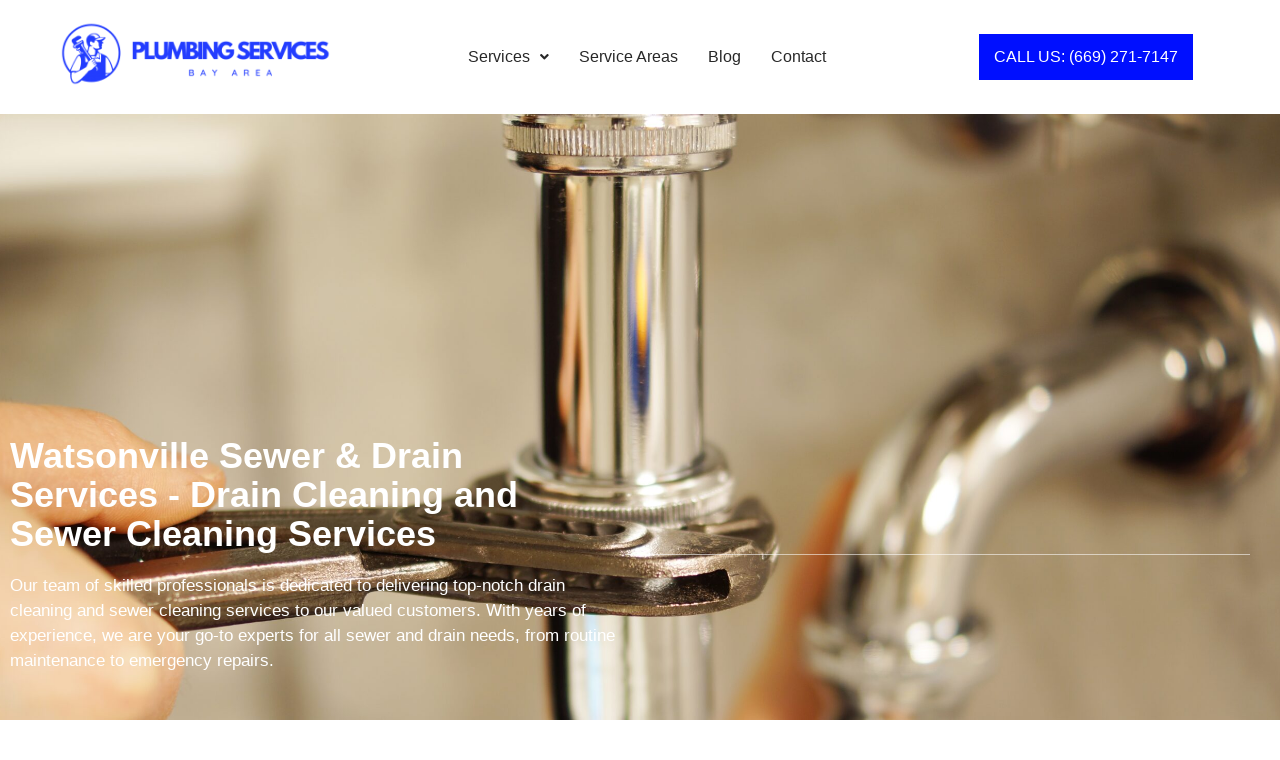

--- FILE ---
content_type: text/css; charset=UTF-8
request_url: https://plumbingservicesbayarea.com/wp-content/uploads/elementor/css/post-11.css?ver=1769708949
body_size: 1034
content:
.elementor-kit-11{--e-global-color-primary:#16272F;--e-global-color-secondary:#F7F7F7;--e-global-color-text:#7A7A7A;--e-global-color-accent:#FF750A;--e-global-color-a9a344a:#FFFFFF;--e-global-color-0756bc8:#FFFFFF00;--e-global-color-2c7bcc6:#F26F0A;--e-global-color-c5a081c:#FFFFFF8F;--e-global-color-b809815:#F0F0F0;--e-global-color-7bb1e84:#213B47;--e-global-color-b375d3d:#FFFFFF30;--e-global-color-29374fe:#16272F14;--e-global-color-e01da73:#FF750A0D;--e-global-color-9352a47:#16272F8F;--e-global-typography-primary-font-family:"Barlow";--e-global-typography-primary-font-weight:600;--e-global-typography-secondary-font-family:"Barlow";--e-global-typography-secondary-font-weight:400;--e-global-typography-text-font-family:"Barlow";--e-global-typography-text-font-size:1.063rem;--e-global-typography-text-font-weight:500;--e-global-typography-accent-font-family:"Barlow";--e-global-typography-accent-font-size:1.2rem;--e-global-typography-accent-font-weight:500;--e-global-typography-22653d2-font-family:"Barlow";--e-global-typography-22653d2-font-size:4rem;--e-global-typography-22653d2-font-weight:600;--e-global-typography-22653d2-line-height:1.1em;--e-global-typography-6d854c8-font-family:"Barlow";--e-global-typography-6d854c8-font-size:3rem;--e-global-typography-6d854c8-font-weight:600;--e-global-typography-6d854c8-line-height:1.1em;--e-global-typography-d364387-font-family:"Barlow";--e-global-typography-d364387-font-size:2.3rem;--e-global-typography-d364387-font-weight:600;--e-global-typography-d364387-line-height:1.2em;--e-global-typography-2c07322-font-family:"Barlow";--e-global-typography-2c07322-font-size:1.7rem;--e-global-typography-2c07322-font-weight:600;--e-global-typography-2c07322-line-height:1.2em;--e-global-typography-c019f2e-font-family:"Barlow";--e-global-typography-c019f2e-font-size:1.4rem;--e-global-typography-c019f2e-font-weight:600;--e-global-typography-c019f2e-line-height:1.3em;--e-global-typography-b319571-font-family:"Barlow";--e-global-typography-b319571-font-size:1.2rem;--e-global-typography-b319571-font-weight:600;--e-global-typography-b319571-line-height:1.3em;--e-global-typography-e126e6a-font-family:"Barlow";--e-global-typography-e126e6a-font-size:1.063rem;--e-global-typography-e126e6a-font-weight:500;--e-global-typography-7317517-font-family:"Barlow";--e-global-typography-7317517-font-size:1rem;--e-global-typography-7317517-font-weight:500;--e-global-typography-7a4596a-font-family:"Barlow";--e-global-typography-7a4596a-font-size:0.9rem;--e-global-typography-7a4596a-font-weight:600;--e-global-typography-7a4596a-text-transform:uppercase;--e-global-typography-7a4596a-letter-spacing:2.2px;--e-global-typography-5af986b-font-family:"Barlow";--e-global-typography-5af986b-font-size:1rem;--e-global-typography-5af986b-font-weight:400;--e-global-typography-b52d035-font-family:"Barlow";--e-global-typography-b52d035-font-size:0.8rem;--e-global-typography-b52d035-font-weight:600;--e-global-typography-b52d035-text-transform:uppercase;--e-global-typography-b52d035-letter-spacing:2.2px;--e-global-typography-d7f7d3d-font-family:"Barlow";--e-global-typography-d7f7d3d-font-size:1.6rem;--e-global-typography-d7f7d3d-font-weight:600;--e-global-typography-d7f7d3d-line-height:1.6em;color:var( --e-global-color-text );font-family:var( --e-global-typography-text-font-family ), Sans-serif;font-size:var( --e-global-typography-text-font-size );font-weight:var( --e-global-typography-text-font-weight );}.elementor-kit-11 button,.elementor-kit-11 input[type="button"],.elementor-kit-11 input[type="submit"],.elementor-kit-11 .elementor-button{background-color:var( --e-global-color-accent );font-family:var( --e-global-typography-e126e6a-font-family ), Sans-serif;font-size:var( --e-global-typography-e126e6a-font-size );font-weight:var( --e-global-typography-e126e6a-font-weight );color:var( --e-global-color-a9a344a );border-radius:0px 0px 0px 0px;padding:15px 36px 15px 36px;}.elementor-kit-11 button:hover,.elementor-kit-11 button:focus,.elementor-kit-11 input[type="button"]:hover,.elementor-kit-11 input[type="button"]:focus,.elementor-kit-11 input[type="submit"]:hover,.elementor-kit-11 input[type="submit"]:focus,.elementor-kit-11 .elementor-button:hover,.elementor-kit-11 .elementor-button:focus{background-color:var( --e-global-color-2c7bcc6 );color:var( --e-global-color-a9a344a );}.elementor-kit-11 e-page-transition{background-color:#FFBC7D;}.elementor-kit-11 p{margin-block-end:1.2em;}.elementor-kit-11 a{color:#2E2E2E;}.elementor-kit-11 h1{color:var( --e-global-color-primary );font-family:var( --e-global-typography-22653d2-font-family ), Sans-serif;font-size:var( --e-global-typography-22653d2-font-size );font-weight:var( --e-global-typography-22653d2-font-weight );line-height:var( --e-global-typography-22653d2-line-height );}.elementor-kit-11 h2{color:var( --e-global-color-primary );font-family:var( --e-global-typography-6d854c8-font-family ), Sans-serif;font-size:var( --e-global-typography-6d854c8-font-size );font-weight:var( --e-global-typography-6d854c8-font-weight );line-height:var( --e-global-typography-6d854c8-line-height );}.elementor-kit-11 h3{color:var( --e-global-color-primary );font-family:var( --e-global-typography-d364387-font-family ), Sans-serif;font-size:var( --e-global-typography-d364387-font-size );font-weight:var( --e-global-typography-d364387-font-weight );line-height:var( --e-global-typography-d364387-line-height );}.elementor-kit-11 h4{color:var( --e-global-color-primary );font-family:var( --e-global-typography-2c07322-font-family ), Sans-serif;font-size:var( --e-global-typography-2c07322-font-size );font-weight:var( --e-global-typography-2c07322-font-weight );line-height:var( --e-global-typography-2c07322-line-height );}.elementor-kit-11 h5{color:var( --e-global-color-primary );font-family:var( --e-global-typography-c019f2e-font-family ), Sans-serif;font-size:var( --e-global-typography-c019f2e-font-size );font-weight:var( --e-global-typography-c019f2e-font-weight );line-height:var( --e-global-typography-c019f2e-line-height );}.elementor-kit-11 h6{color:var( --e-global-color-primary );font-family:var( --e-global-typography-b319571-font-family ), Sans-serif;font-size:var( --e-global-typography-b319571-font-size );font-weight:var( --e-global-typography-b319571-font-weight );line-height:var( --e-global-typography-b319571-line-height );}.elementor-kit-11 label{color:var( --e-global-color-a9a344a );font-family:var( --e-global-typography-b52d035-font-family ), Sans-serif;font-size:var( --e-global-typography-b52d035-font-size );font-weight:var( --e-global-typography-b52d035-font-weight );text-transform:var( --e-global-typography-b52d035-text-transform );line-height:var( --e-global-typography-b52d035-line-height );letter-spacing:var( --e-global-typography-b52d035-letter-spacing );}.elementor-kit-11 input:not([type="button"]):not([type="submit"]),.elementor-kit-11 textarea,.elementor-kit-11 .elementor-field-textual{font-family:var( --e-global-typography-5af986b-font-family ), Sans-serif;font-size:var( --e-global-typography-5af986b-font-size );font-weight:var( --e-global-typography-5af986b-font-weight );color:var( --e-global-color-c5a081c );background-color:var( --e-global-color-9352a47 );border-style:solid;border-width:1px 1px 1px 1px;border-color:var( --e-global-color-7bb1e84 );border-radius:0px 0px 0px 0px;}.elementor-section.elementor-section-boxed > .elementor-container{max-width:1140px;}.e-con{--container-max-width:1140px;}.elementor-widget:not(:last-child){margin-block-end:20px;}.elementor-element{--widgets-spacing:20px 20px;--widgets-spacing-row:20px;--widgets-spacing-column:20px;}{}h1.entry-title{display:var(--page-title-display);}.site-header .site-branding{flex-direction:column;align-items:stretch;}.site-header{padding-inline-end:0px;padding-inline-start:0px;}.site-footer .site-branding{flex-direction:column;align-items:stretch;}@media(max-width:1024px){.elementor-kit-11{--e-global-typography-text-font-size:1rem;--e-global-typography-accent-font-size:1.1rem;--e-global-typography-22653d2-font-size:3rem;--e-global-typography-6d854c8-font-size:2.5rem;--e-global-typography-6d854c8-line-height:1.2em;--e-global-typography-d364387-font-size:2.2rem;--e-global-typography-2c07322-font-size:1.6rem;--e-global-typography-c019f2e-font-size:1.3rem;--e-global-typography-b319571-font-size:1.2rem;--e-global-typography-e126e6a-font-size:1.063rem;--e-global-typography-7317517-font-size:1rem;--e-global-typography-7a4596a-font-size:0.9rem;--e-global-typography-5af986b-font-size:1rem;--e-global-typography-b52d035-font-size:0.75rem;--e-global-typography-d7f7d3d-font-size:1.3rem;font-size:var( --e-global-typography-text-font-size );}.elementor-kit-11 h1{font-size:var( --e-global-typography-22653d2-font-size );line-height:var( --e-global-typography-22653d2-line-height );}.elementor-kit-11 h2{font-size:var( --e-global-typography-6d854c8-font-size );line-height:var( --e-global-typography-6d854c8-line-height );}.elementor-kit-11 h3{font-size:var( --e-global-typography-d364387-font-size );line-height:var( --e-global-typography-d364387-line-height );}.elementor-kit-11 h4{font-size:var( --e-global-typography-2c07322-font-size );line-height:var( --e-global-typography-2c07322-line-height );}.elementor-kit-11 h5{font-size:var( --e-global-typography-c019f2e-font-size );line-height:var( --e-global-typography-c019f2e-line-height );}.elementor-kit-11 h6{font-size:var( --e-global-typography-b319571-font-size );line-height:var( --e-global-typography-b319571-line-height );}.elementor-kit-11 button,.elementor-kit-11 input[type="button"],.elementor-kit-11 input[type="submit"],.elementor-kit-11 .elementor-button{font-size:var( --e-global-typography-e126e6a-font-size );}.elementor-kit-11 label{font-size:var( --e-global-typography-b52d035-font-size );line-height:var( --e-global-typography-b52d035-line-height );letter-spacing:var( --e-global-typography-b52d035-letter-spacing );}.elementor-kit-11 input:not([type="button"]):not([type="submit"]),.elementor-kit-11 textarea,.elementor-kit-11 .elementor-field-textual{font-size:var( --e-global-typography-5af986b-font-size );}.elementor-section.elementor-section-boxed > .elementor-container{max-width:1024px;}.e-con{--container-max-width:1024px;}}@media(max-width:767px){.elementor-kit-11{--e-global-typography-text-font-size:1rem;--e-global-typography-accent-font-size:1.063rem;--e-global-typography-22653d2-font-size:2.3rem;--e-global-typography-6d854c8-font-size:2rem;--e-global-typography-d364387-font-size:1.7rem;--e-global-typography-2c07322-font-size:1.5rem;--e-global-typography-c019f2e-font-size:1.3rem;--e-global-typography-b319571-font-size:1.2rem;--e-global-typography-e126e6a-font-size:1rem;--e-global-typography-7317517-font-size:1rem;--e-global-typography-7a4596a-font-size:0.85rem;--e-global-typography-5af986b-font-size:1rem;--e-global-typography-b52d035-font-size:0.75rem;--e-global-typography-d7f7d3d-font-size:1.2rem;font-size:var( --e-global-typography-text-font-size );}.elementor-kit-11 h1{font-size:var( --e-global-typography-22653d2-font-size );line-height:var( --e-global-typography-22653d2-line-height );}.elementor-kit-11 h2{font-size:var( --e-global-typography-6d854c8-font-size );line-height:var( --e-global-typography-6d854c8-line-height );}.elementor-kit-11 h3{font-size:var( --e-global-typography-d364387-font-size );line-height:var( --e-global-typography-d364387-line-height );}.elementor-kit-11 h4{font-size:var( --e-global-typography-2c07322-font-size );line-height:var( --e-global-typography-2c07322-line-height );}.elementor-kit-11 h5{font-size:var( --e-global-typography-c019f2e-font-size );line-height:var( --e-global-typography-c019f2e-line-height );}.elementor-kit-11 h6{font-size:var( --e-global-typography-b319571-font-size );line-height:var( --e-global-typography-b319571-line-height );}.elementor-kit-11 button,.elementor-kit-11 input[type="button"],.elementor-kit-11 input[type="submit"],.elementor-kit-11 .elementor-button{font-size:var( --e-global-typography-e126e6a-font-size );}.elementor-kit-11 label{font-size:var( --e-global-typography-b52d035-font-size );line-height:var( --e-global-typography-b52d035-line-height );letter-spacing:var( --e-global-typography-b52d035-letter-spacing );}.elementor-kit-11 input:not([type="button"]):not([type="submit"]),.elementor-kit-11 textarea,.elementor-kit-11 .elementor-field-textual{font-size:var( --e-global-typography-5af986b-font-size );}.elementor-section.elementor-section-boxed > .elementor-container{max-width:767px;}.e-con{--container-max-width:767px;}}

--- FILE ---
content_type: text/css; charset=UTF-8
request_url: https://plumbingservicesbayarea.com/wp-content/uploads/elementor/css/post-2150.css?ver=1769777047
body_size: 1002
content:
.elementor-2150 .elementor-element.elementor-element-640e7628:not(.elementor-motion-effects-element-type-background), .elementor-2150 .elementor-element.elementor-element-640e7628 > .elementor-motion-effects-container > .elementor-motion-effects-layer{background-image:url("https://plumbingservicesbayarea.com/wp-content/uploads/2024/02/plumbing-repair-service-scaled.jpg");background-position:top center;background-repeat:no-repeat;background-size:cover;}.elementor-2150 .elementor-element.elementor-element-640e7628 > .elementor-background-overlay{background-color:var( --e-global-color-primary );opacity:0.24;transition:background 0.3s, border-radius 0.3s, opacity 0.3s;}.elementor-2150 .elementor-element.elementor-element-640e7628 > .elementor-container{max-width:1250px;min-height:780px;}.elementor-2150 .elementor-element.elementor-element-640e7628{transition:background 0.3s, border 0.3s, border-radius 0.3s, box-shadow 0.3s;padding:50px 0px 50px 0px;}.elementor-2150 .elementor-element.elementor-element-1e1da415.elementor-column > .elementor-widget-wrap{justify-content:center;}.elementor-2150 .elementor-element.elementor-element-49b875a6 .elementor-heading-title{font-family:"Montserrat", Sans-serif;font-size:36px;color:#FFFFFF;}.elementor-2150 .elementor-element.elementor-element-32ad0113{font-family:"Montserrat", Sans-serif;font-weight:normal;color:#FFFFFF;}.elementor-2150 .elementor-element.elementor-element-5e993b32:not(.elementor-motion-effects-element-type-background) > .elementor-widget-wrap, .elementor-2150 .elementor-element.elementor-element-5e993b32 > .elementor-widget-wrap > .elementor-motion-effects-container > .elementor-motion-effects-layer{background-color:#FFFFFF8F;}.elementor-2150 .elementor-element.elementor-element-5e993b32 > .elementor-element-populated, .elementor-2150 .elementor-element.elementor-element-5e993b32 > .elementor-element-populated > .elementor-background-overlay, .elementor-2150 .elementor-element.elementor-element-5e993b32 > .elementor-background-slideshow{border-radius:10px 10px 10px 10px;}.elementor-2150 .elementor-element.elementor-element-5e993b32 > .elementor-element-populated{transition:background 0.3s, border 0.3s, border-radius 0.3s, box-shadow 0.3s;margin:10px 20px 10px 20px;--e-column-margin-right:20px;--e-column-margin-left:20px;padding:50px 25px 50px 25px;}.elementor-2150 .elementor-element.elementor-element-5e993b32 > .elementor-element-populated > .elementor-background-overlay{transition:background 0.3s, border-radius 0.3s, opacity 0.3s;}.elementor-2150 .elementor-element.elementor-element-298ff004:not(.elementor-motion-effects-element-type-background), .elementor-2150 .elementor-element.elementor-element-298ff004 > .elementor-motion-effects-container > .elementor-motion-effects-layer{background-color:#FFFFFF;}.elementor-2150 .elementor-element.elementor-element-298ff004 > .elementor-container{max-width:1250px;}.elementor-2150 .elementor-element.elementor-element-298ff004{transition:background 0.3s, border 0.3s, border-radius 0.3s, box-shadow 0.3s;padding:50px 0px 50px 0px;}.elementor-2150 .elementor-element.elementor-element-298ff004 > .elementor-background-overlay{transition:background 0.3s, border-radius 0.3s, opacity 0.3s;}.elementor-2150 .elementor-element.elementor-element-6d4dcd12 .elementor-heading-title{font-family:"Montserrat", Sans-serif;font-size:36px;color:#1B2C8F;}.elementor-2150 .elementor-element.elementor-element-1f26a91f{font-family:"Montserrat", Sans-serif;font-weight:normal;color:#000000;}.elementor-2150 .elementor-element.elementor-element-9c2a7d3:not(.elementor-motion-effects-element-type-background), .elementor-2150 .elementor-element.elementor-element-9c2a7d3 > .elementor-motion-effects-container > .elementor-motion-effects-layer{background-color:#FFFFFF;}.elementor-2150 .elementor-element.elementor-element-9c2a7d3 > .elementor-container{max-width:1250px;}.elementor-2150 .elementor-element.elementor-element-9c2a7d3{transition:background 0.3s, border 0.3s, border-radius 0.3s, box-shadow 0.3s;padding:50px 0px 50px 0px;}.elementor-2150 .elementor-element.elementor-element-9c2a7d3 > .elementor-background-overlay{transition:background 0.3s, border-radius 0.3s, opacity 0.3s;}.elementor-2150 .elementor-element.elementor-element-117a6aa4 .elementor-heading-title{font-family:"Montserrat", Sans-serif;font-size:36px;color:#1B2C8F;}.elementor-2150 .elementor-element.elementor-element-2af02c54{font-family:"Montserrat", Sans-serif;font-weight:normal;color:#000000;}.elementor-2150 .elementor-element.elementor-element-4c1358b4:not(.elementor-motion-effects-element-type-background), .elementor-2150 .elementor-element.elementor-element-4c1358b4 > .elementor-motion-effects-container > .elementor-motion-effects-layer{background-color:#7EC8E3;}.elementor-2150 .elementor-element.elementor-element-4c1358b4 > .elementor-container{max-width:1250px;}.elementor-2150 .elementor-element.elementor-element-4c1358b4{transition:background 0.3s, border 0.3s, border-radius 0.3s, box-shadow 0.3s;padding:50px 0px 50px 0px;}.elementor-2150 .elementor-element.elementor-element-4c1358b4 > .elementor-background-overlay{transition:background 0.3s, border-radius 0.3s, opacity 0.3s;}.elementor-2150 .elementor-element.elementor-element-5753612f .elementor-heading-title{font-family:"Montserrat", Sans-serif;font-size:36px;color:#000000;}.elementor-2150 .elementor-element.elementor-element-348c79a7{font-family:"Montserrat", Sans-serif;font-weight:normal;color:#000000;}.elementor-2150 .elementor-element.elementor-element-402ed5ec:not(.elementor-motion-effects-element-type-background) > .elementor-widget-wrap, .elementor-2150 .elementor-element.elementor-element-402ed5ec > .elementor-widget-wrap > .elementor-motion-effects-container > .elementor-motion-effects-layer{background-color:#F0F0F0;}.elementor-2150 .elementor-element.elementor-element-402ed5ec > .elementor-element-populated, .elementor-2150 .elementor-element.elementor-element-402ed5ec > .elementor-element-populated > .elementor-background-overlay, .elementor-2150 .elementor-element.elementor-element-402ed5ec > .elementor-background-slideshow{border-radius:10px 10px 10px 10px;}.elementor-2150 .elementor-element.elementor-element-402ed5ec > .elementor-element-populated{transition:background 0.3s, border 0.3s, border-radius 0.3s, box-shadow 0.3s;margin:15px 15px 15px 15px;--e-column-margin-right:15px;--e-column-margin-left:15px;padding:20px 20px 20px 20px;}.elementor-2150 .elementor-element.elementor-element-402ed5ec > .elementor-element-populated > .elementor-background-overlay{transition:background 0.3s, border-radius 0.3s, opacity 0.3s;}.elementor-2150 .elementor-element.elementor-element-6f876ea .elementor-icon-box-wrapper{gap:15px;}.elementor-2150 .elementor-element.elementor-element-6f876ea.elementor-view-stacked .elementor-icon{background-color:#000000;}.elementor-2150 .elementor-element.elementor-element-6f876ea.elementor-view-framed .elementor-icon, .elementor-2150 .elementor-element.elementor-element-6f876ea.elementor-view-default .elementor-icon{fill:#000000;color:#000000;border-color:#000000;}.elementor-2150 .elementor-element.elementor-element-6f876ea .elementor-icon-box-title, .elementor-2150 .elementor-element.elementor-element-6f876ea .elementor-icon-box-title a{font-family:"Montserrat", Sans-serif;font-size:24px;}.elementor-2150 .elementor-element.elementor-element-6f876ea .elementor-icon-box-title{color:#000000;}.elementor-2150 .elementor-element.elementor-element-6f876ea .elementor-icon-box-description{color:#000000;}.elementor-2150 .elementor-element.elementor-element-27ffbba3:not(.elementor-motion-effects-element-type-background) > .elementor-widget-wrap, .elementor-2150 .elementor-element.elementor-element-27ffbba3 > .elementor-widget-wrap > .elementor-motion-effects-container > .elementor-motion-effects-layer{background-color:#F0F0F0;}.elementor-2150 .elementor-element.elementor-element-27ffbba3 > .elementor-element-populated, .elementor-2150 .elementor-element.elementor-element-27ffbba3 > .elementor-element-populated > .elementor-background-overlay, .elementor-2150 .elementor-element.elementor-element-27ffbba3 > .elementor-background-slideshow{border-radius:10px 10px 10px 10px;}.elementor-2150 .elementor-element.elementor-element-27ffbba3 > .elementor-element-populated{transition:background 0.3s, border 0.3s, border-radius 0.3s, box-shadow 0.3s;margin:15px 15px 15px 15px;--e-column-margin-right:15px;--e-column-margin-left:15px;padding:20px 20px 20px 20px;}.elementor-2150 .elementor-element.elementor-element-27ffbba3 > .elementor-element-populated > .elementor-background-overlay{transition:background 0.3s, border-radius 0.3s, opacity 0.3s;}.elementor-2150 .elementor-element.elementor-element-3b43b9b8 .elementor-icon-box-wrapper{gap:15px;}.elementor-2150 .elementor-element.elementor-element-3b43b9b8.elementor-view-stacked .elementor-icon{background-color:#000000;}.elementor-2150 .elementor-element.elementor-element-3b43b9b8.elementor-view-framed .elementor-icon, .elementor-2150 .elementor-element.elementor-element-3b43b9b8.elementor-view-default .elementor-icon{fill:#000000;color:#000000;border-color:#000000;}.elementor-2150 .elementor-element.elementor-element-3b43b9b8 .elementor-icon-box-title, .elementor-2150 .elementor-element.elementor-element-3b43b9b8 .elementor-icon-box-title a{font-family:"Montserrat", Sans-serif;font-size:24px;}.elementor-2150 .elementor-element.elementor-element-3b43b9b8 .elementor-icon-box-title{color:#000000;}.elementor-2150 .elementor-element.elementor-element-3b43b9b8 .elementor-icon-box-description{color:#000000;}.elementor-2150 .elementor-element.elementor-element-2ff3cf1c:not(.elementor-motion-effects-element-type-background) > .elementor-widget-wrap, .elementor-2150 .elementor-element.elementor-element-2ff3cf1c > .elementor-widget-wrap > .elementor-motion-effects-container > .elementor-motion-effects-layer{background-color:#F0F0F0;}.elementor-2150 .elementor-element.elementor-element-2ff3cf1c > .elementor-element-populated, .elementor-2150 .elementor-element.elementor-element-2ff3cf1c > .elementor-element-populated > .elementor-background-overlay, .elementor-2150 .elementor-element.elementor-element-2ff3cf1c > .elementor-background-slideshow{border-radius:10px 10px 10px 10px;}.elementor-2150 .elementor-element.elementor-element-2ff3cf1c > .elementor-element-populated{transition:background 0.3s, border 0.3s, border-radius 0.3s, box-shadow 0.3s;margin:15px 15px 15px 15px;--e-column-margin-right:15px;--e-column-margin-left:15px;padding:20px 20px 20px 20px;}.elementor-2150 .elementor-element.elementor-element-2ff3cf1c > .elementor-element-populated > .elementor-background-overlay{transition:background 0.3s, border-radius 0.3s, opacity 0.3s;}.elementor-2150 .elementor-element.elementor-element-77430142 .elementor-icon-box-wrapper{gap:15px;}.elementor-2150 .elementor-element.elementor-element-77430142.elementor-view-stacked .elementor-icon{background-color:#000000;}.elementor-2150 .elementor-element.elementor-element-77430142.elementor-view-framed .elementor-icon, .elementor-2150 .elementor-element.elementor-element-77430142.elementor-view-default .elementor-icon{fill:#000000;color:#000000;border-color:#000000;}.elementor-2150 .elementor-element.elementor-element-77430142 .elementor-icon-box-title, .elementor-2150 .elementor-element.elementor-element-77430142 .elementor-icon-box-title a{font-family:"Montserrat", Sans-serif;font-size:24px;}.elementor-2150 .elementor-element.elementor-element-77430142 .elementor-icon-box-title{color:#000000;}.elementor-2150 .elementor-element.elementor-element-77430142 .elementor-icon-box-description{color:#000000;}.elementor-2150 .elementor-element.elementor-element-75071393:not(.elementor-motion-effects-element-type-background) > .elementor-widget-wrap, .elementor-2150 .elementor-element.elementor-element-75071393 > .elementor-widget-wrap > .elementor-motion-effects-container > .elementor-motion-effects-layer{background-color:#F0F0F0;}.elementor-2150 .elementor-element.elementor-element-75071393 > .elementor-element-populated, .elementor-2150 .elementor-element.elementor-element-75071393 > .elementor-element-populated > .elementor-background-overlay, .elementor-2150 .elementor-element.elementor-element-75071393 > .elementor-background-slideshow{border-radius:10px 10px 10px 10px;}.elementor-2150 .elementor-element.elementor-element-75071393 > .elementor-element-populated{transition:background 0.3s, border 0.3s, border-radius 0.3s, box-shadow 0.3s;margin:15px 15px 15px 15px;--e-column-margin-right:15px;--e-column-margin-left:15px;padding:20px 20px 20px 20px;}.elementor-2150 .elementor-element.elementor-element-75071393 > .elementor-element-populated > .elementor-background-overlay{transition:background 0.3s, border-radius 0.3s, opacity 0.3s;}.elementor-2150 .elementor-element.elementor-element-76b8e7b0 .elementor-icon-box-wrapper{gap:15px;}.elementor-2150 .elementor-element.elementor-element-76b8e7b0.elementor-view-stacked .elementor-icon{background-color:#000000;}.elementor-2150 .elementor-element.elementor-element-76b8e7b0.elementor-view-framed .elementor-icon, .elementor-2150 .elementor-element.elementor-element-76b8e7b0.elementor-view-default .elementor-icon{fill:#000000;color:#000000;border-color:#000000;}.elementor-2150 .elementor-element.elementor-element-76b8e7b0 .elementor-icon-box-title, .elementor-2150 .elementor-element.elementor-element-76b8e7b0 .elementor-icon-box-title a{font-family:"Montserrat", Sans-serif;font-size:24px;}.elementor-2150 .elementor-element.elementor-element-76b8e7b0 .elementor-icon-box-title{color:#000000;}.elementor-2150 .elementor-element.elementor-element-76b8e7b0 .elementor-icon-box-description{color:#000000;}.elementor-2150 .elementor-element.elementor-element-44004081:not(.elementor-motion-effects-element-type-background) > .elementor-widget-wrap, .elementor-2150 .elementor-element.elementor-element-44004081 > .elementor-widget-wrap > .elementor-motion-effects-container > .elementor-motion-effects-layer{background-color:#F0F0F0;}.elementor-2150 .elementor-element.elementor-element-44004081 > .elementor-element-populated, .elementor-2150 .elementor-element.elementor-element-44004081 > .elementor-element-populated > .elementor-background-overlay, .elementor-2150 .elementor-element.elementor-element-44004081 > .elementor-background-slideshow{border-radius:10px 10px 10px 10px;}.elementor-2150 .elementor-element.elementor-element-44004081 > .elementor-element-populated{transition:background 0.3s, border 0.3s, border-radius 0.3s, box-shadow 0.3s;margin:15px 15px 15px 15px;--e-column-margin-right:15px;--e-column-margin-left:15px;padding:20px 20px 20px 20px;}.elementor-2150 .elementor-element.elementor-element-44004081 > .elementor-element-populated > .elementor-background-overlay{transition:background 0.3s, border-radius 0.3s, opacity 0.3s;}.elementor-2150 .elementor-element.elementor-element-58713dad .elementor-icon-box-wrapper{gap:15px;}.elementor-2150 .elementor-element.elementor-element-58713dad.elementor-view-stacked .elementor-icon{background-color:#000000;}.elementor-2150 .elementor-element.elementor-element-58713dad.elementor-view-framed .elementor-icon, .elementor-2150 .elementor-element.elementor-element-58713dad.elementor-view-default .elementor-icon{fill:#000000;color:#000000;border-color:#000000;}.elementor-2150 .elementor-element.elementor-element-58713dad .elementor-icon-box-title, .elementor-2150 .elementor-element.elementor-element-58713dad .elementor-icon-box-title a{font-family:"Montserrat", Sans-serif;font-size:24px;}.elementor-2150 .elementor-element.elementor-element-58713dad .elementor-icon-box-title{color:#000000;}.elementor-2150 .elementor-element.elementor-element-58713dad .elementor-icon-box-description{color:#000000;}.elementor-2150 .elementor-element.elementor-element-3106726e:not(.elementor-motion-effects-element-type-background), .elementor-2150 .elementor-element.elementor-element-3106726e > .elementor-motion-effects-container > .elementor-motion-effects-layer{background-image:url("https://plumbingservicesbayarea.com/wp-content/uploads/2024/04/top-down-aerial-view-of-construction-works-of-new-2023-11-27-04-58-04-utc-1.jpg");background-position:bottom center;background-size:cover;}.elementor-2150 .elementor-element.elementor-element-3106726e > .elementor-background-overlay{background-color:#0C0C0C;opacity:0.5;transition:background 0.3s, border-radius 0.3s, opacity 0.3s;}.elementor-2150 .elementor-element.elementor-element-3106726e > .elementor-container{max-width:1250px;min-height:300px;}.elementor-2150 .elementor-element.elementor-element-3106726e{transition:background 0.3s, border 0.3s, border-radius 0.3s, box-shadow 0.3s;padding:50px 0px 50px 0px;}.elementor-2150 .elementor-element.elementor-element-41c81191{text-align:start;}.elementor-2150 .elementor-element.elementor-element-41c81191 .elementor-heading-title{font-family:"Montserrat", Sans-serif;font-size:36px;color:#FFFFFF;}.elementor-2150 .elementor-element.elementor-element-18c64080{font-family:"Montserrat", Sans-serif;font-weight:normal;color:#FFFFFF;}.elementor-2150 .elementor-element.elementor-element-2b78549:not(.elementor-motion-effects-element-type-background), .elementor-2150 .elementor-element.elementor-element-2b78549 > .elementor-motion-effects-container > .elementor-motion-effects-layer{background-color:#FFFFFF;}.elementor-2150 .elementor-element.elementor-element-2b78549 > .elementor-container{max-width:1250px;}.elementor-2150 .elementor-element.elementor-element-2b78549{transition:background 0.3s, border 0.3s, border-radius 0.3s, box-shadow 0.3s;padding:50px 0px 50px 0px;}.elementor-2150 .elementor-element.elementor-element-2b78549 > .elementor-background-overlay{transition:background 0.3s, border-radius 0.3s, opacity 0.3s;}.elementor-2150 .elementor-element.elementor-element-50a03cb9{--spacer-size:50px;}@media(max-width:1024px) and (min-width:768px){.elementor-2150 .elementor-element.elementor-element-1e1da415{width:50%;}.elementor-2150 .elementor-element.elementor-element-5e993b32{width:50%;}}@media(max-width:1024px){.elementor-2150 .elementor-element.elementor-element-640e7628{padding:6em 1em 6em 1em;}.elementor-2150 .elementor-element.elementor-element-5e993b32 > .elementor-element-populated{margin:0px 0px 0px 0px;--e-column-margin-right:0px;--e-column-margin-left:0px;padding:50px 30px 50px 30px;}.elementor-2150 .elementor-element.elementor-element-298ff004{padding:50px 20px 50px 20px;}.elementor-2150 .elementor-element.elementor-element-6d4dcd12 .elementor-heading-title{font-size:36px;}.elementor-2150 .elementor-element.elementor-element-9c2a7d3{padding:50px 20px 50px 20px;}.elementor-2150 .elementor-element.elementor-element-117a6aa4 .elementor-heading-title{font-size:36px;}.elementor-2150 .elementor-element.elementor-element-4c1358b4{padding:50px 20px 50px 20px;}.elementor-2150 .elementor-element.elementor-element-5753612f .elementor-heading-title{font-size:36px;}.elementor-2150 .elementor-element.elementor-element-402ed5ec > .elementor-element-populated{margin:10px 10px 10px 10px;--e-column-margin-right:10px;--e-column-margin-left:10px;padding:20px 20px 20px 20px;}.elementor-2150 .elementor-element.elementor-element-27ffbba3 > .elementor-element-populated{margin:10px 10px 10px 10px;--e-column-margin-right:10px;--e-column-margin-left:10px;padding:20px 20px 20px 20px;}.elementor-2150 .elementor-element.elementor-element-2ff3cf1c > .elementor-element-populated{margin:10px 10px 10px 10px;--e-column-margin-right:10px;--e-column-margin-left:10px;padding:20px 20px 20px 20px;}.elementor-2150 .elementor-element.elementor-element-75071393 > .elementor-element-populated{margin:10px 10px 10px 10px;--e-column-margin-right:10px;--e-column-margin-left:10px;padding:20px 20px 20px 20px;}.elementor-2150 .elementor-element.elementor-element-44004081 > .elementor-element-populated{margin:10px 10px 10px 10px;--e-column-margin-right:10px;--e-column-margin-left:10px;padding:20px 20px 20px 20px;}.elementor-2150 .elementor-element.elementor-element-3106726e{padding:50px 20px 50px 20px;}.elementor-2150 .elementor-element.elementor-element-41c81191 .elementor-heading-title{font-size:24px;}.elementor-2150 .elementor-element.elementor-element-2b78549{padding:50px 20px 50px 20px;}}@media(max-width:767px){.elementor-2150 .elementor-element.elementor-element-640e7628{padding:60px 20px 60px 20px;}.elementor-2150 .elementor-element.elementor-element-1e1da415 > .elementor-element-populated{padding:0px 0px 50px 0px;}.elementor-2150 .elementor-element.elementor-element-298ff004{padding:50px 20px 50px 20px;}.elementor-2150 .elementor-element.elementor-element-6d4dcd12 .elementor-heading-title{font-size:24px;}.elementor-2150 .elementor-element.elementor-element-9c2a7d3{padding:20px 20px 20px 20px;}.elementor-2150 .elementor-element.elementor-element-117a6aa4 .elementor-heading-title{font-size:24px;}.elementor-2150 .elementor-element.elementor-element-4c1358b4{padding:50px 20px 50px 20px;}.elementor-2150 .elementor-element.elementor-element-5753612f .elementor-heading-title{font-size:24px;}.elementor-2150 .elementor-element.elementor-element-3106726e{padding:50px 20px 50px 20px;}.elementor-2150 .elementor-element.elementor-element-41c81191{text-align:center;}.elementor-2150 .elementor-element.elementor-element-2b78549{padding:50px 20px 50px 20px;}.elementor-2150 .elementor-element.elementor-element-50a03cb9{--spacer-size:10px;}}@media(min-width:1025px){.elementor-2150 .elementor-element.elementor-element-640e7628:not(.elementor-motion-effects-element-type-background), .elementor-2150 .elementor-element.elementor-element-640e7628 > .elementor-motion-effects-container > .elementor-motion-effects-layer{background-attachment:scroll;}}

--- FILE ---
content_type: text/css; charset=UTF-8
request_url: https://plumbingservicesbayarea.com/wp-content/uploads/elementor/css/post-98.css?ver=1769708950
body_size: 1080
content:
.elementor-98 .elementor-element.elementor-element-344bc1d2:not(.elementor-motion-effects-element-type-background), .elementor-98 .elementor-element.elementor-element-344bc1d2 > .elementor-motion-effects-container > .elementor-motion-effects-layer{background-color:#FFFFFF;}.elementor-98 .elementor-element.elementor-element-344bc1d2{transition:background 0.3s, border 0.3s, border-radius 0.3s, box-shadow 0.3s;margin-top:0px;margin-bottom:0px;padding:10px 50px 10px 50px;z-index:100;}.elementor-98 .elementor-element.elementor-element-344bc1d2 > .elementor-background-overlay{transition:background 0.3s, border-radius 0.3s, opacity 0.3s;}.elementor-bc-flex-widget .elementor-98 .elementor-element.elementor-element-69e268c8.elementor-column .elementor-widget-wrap{align-items:center;}.elementor-98 .elementor-element.elementor-element-69e268c8.elementor-column.elementor-element[data-element_type="column"] > .elementor-widget-wrap.elementor-element-populated{align-content:center;align-items:center;}.elementor-98 .elementor-element.elementor-element-a0c56b1 .hfe-site-logo-container, .elementor-98 .elementor-element.elementor-element-a0c56b1 .hfe-caption-width figcaption{text-align:center;}.elementor-98 .elementor-element.elementor-element-a0c56b1 .hfe-site-logo .hfe-site-logo-container img{width:100%;}.elementor-98 .elementor-element.elementor-element-a0c56b1 .widget-image-caption{margin-top:0px;margin-bottom:0px;}.elementor-98 .elementor-element.elementor-element-a0c56b1 .hfe-site-logo-container .hfe-site-logo-img{border-style:none;}.elementor-bc-flex-widget .elementor-98 .elementor-element.elementor-element-1289f9c1.elementor-column .elementor-widget-wrap{align-items:center;}.elementor-98 .elementor-element.elementor-element-1289f9c1.elementor-column.elementor-element[data-element_type="column"] > .elementor-widget-wrap.elementor-element-populated{align-content:center;align-items:center;}.elementor-98 .elementor-element.elementor-element-c1e262e .menu-item a.hfe-menu-item{padding-left:15px;padding-right:15px;}.elementor-98 .elementor-element.elementor-element-c1e262e .menu-item a.hfe-sub-menu-item{padding-left:calc( 15px + 20px );padding-right:15px;}.elementor-98 .elementor-element.elementor-element-c1e262e .hfe-nav-menu__layout-vertical .menu-item ul ul a.hfe-sub-menu-item{padding-left:calc( 15px + 40px );padding-right:15px;}.elementor-98 .elementor-element.elementor-element-c1e262e .hfe-nav-menu__layout-vertical .menu-item ul ul ul a.hfe-sub-menu-item{padding-left:calc( 15px + 60px );padding-right:15px;}.elementor-98 .elementor-element.elementor-element-c1e262e .hfe-nav-menu__layout-vertical .menu-item ul ul ul ul a.hfe-sub-menu-item{padding-left:calc( 15px + 80px );padding-right:15px;}.elementor-98 .elementor-element.elementor-element-c1e262e .menu-item a.hfe-menu-item, .elementor-98 .elementor-element.elementor-element-c1e262e .menu-item a.hfe-sub-menu-item{padding-top:15px;padding-bottom:15px;}.elementor-98 .elementor-element.elementor-element-c1e262e ul.sub-menu{width:220px;}.elementor-98 .elementor-element.elementor-element-c1e262e .sub-menu a.hfe-sub-menu-item,
						 .elementor-98 .elementor-element.elementor-element-c1e262e nav.hfe-dropdown li a.hfe-menu-item,
						 .elementor-98 .elementor-element.elementor-element-c1e262e nav.hfe-dropdown li a.hfe-sub-menu-item,
						 .elementor-98 .elementor-element.elementor-element-c1e262e nav.hfe-dropdown-expandible li a.hfe-menu-item,
						 .elementor-98 .elementor-element.elementor-element-c1e262e nav.hfe-dropdown-expandible li a.hfe-sub-menu-item{padding-top:15px;padding-bottom:15px;}.elementor-98 .elementor-element.elementor-element-c1e262e .hfe-nav-menu__toggle{margin:0 auto;}.elementor-98 .elementor-element.elementor-element-c1e262e a.hfe-menu-item, .elementor-98 .elementor-element.elementor-element-c1e262e a.hfe-sub-menu-item{font-family:"Montserrat", Sans-serif;}.elementor-98 .elementor-element.elementor-element-c1e262e .menu-item a.hfe-menu-item, .elementor-98 .elementor-element.elementor-element-c1e262e .sub-menu a.hfe-sub-menu-item{color:#282828;}.elementor-98 .elementor-element.elementor-element-c1e262e .menu-item a.hfe-menu-item:hover,
								.elementor-98 .elementor-element.elementor-element-c1e262e .sub-menu a.hfe-sub-menu-item:hover,
								.elementor-98 .elementor-element.elementor-element-c1e262e .menu-item.current-menu-item a.hfe-menu-item,
								.elementor-98 .elementor-element.elementor-element-c1e262e .menu-item a.hfe-menu-item.highlighted,
								.elementor-98 .elementor-element.elementor-element-c1e262e .menu-item a.hfe-menu-item:focus{color:#000FFF;}.elementor-98 .elementor-element.elementor-element-c1e262e .sub-menu,
								.elementor-98 .elementor-element.elementor-element-c1e262e nav.hfe-dropdown,
								.elementor-98 .elementor-element.elementor-element-c1e262e nav.hfe-dropdown-expandible,
								.elementor-98 .elementor-element.elementor-element-c1e262e nav.hfe-dropdown .menu-item a.hfe-menu-item,
								.elementor-98 .elementor-element.elementor-element-c1e262e nav.hfe-dropdown .menu-item a.hfe-sub-menu-item{background-color:#fff;}.elementor-98 .elementor-element.elementor-element-c1e262e .sub-menu li.menu-item:not(:last-child),
						.elementor-98 .elementor-element.elementor-element-c1e262e nav.hfe-dropdown li.menu-item:not(:last-child),
						.elementor-98 .elementor-element.elementor-element-c1e262e nav.hfe-dropdown-expandible li.menu-item:not(:last-child){border-bottom-style:solid;border-bottom-color:#c4c4c4;border-bottom-width:0px;}.elementor-98 .elementor-element.elementor-element-c1e262e div.hfe-nav-menu-icon:hover{color:#000FFF;}.elementor-98 .elementor-element.elementor-element-c1e262e div.hfe-nav-menu-icon:hover svg{fill:#000FFF;}.elementor-98 .elementor-element.elementor-element-3701216 .elementor-button{background-color:#000FFF;font-family:"Montserrat", Sans-serif;font-size:16px;text-transform:uppercase;fill:#FFFFFF;color:#FFFFFF;padding:15px 15px 15px 15px;}.elementor-98 .elementor-element.elementor-element-3701216 .elementor-button:hover, .elementor-98 .elementor-element.elementor-element-3701216 .elementor-button:focus{background-color:#1B2C8F;color:#FFFFFF;}.elementor-98 .elementor-element.elementor-element-3701216 .elementor-button:hover svg, .elementor-98 .elementor-element.elementor-element-3701216 .elementor-button:focus svg{fill:#FFFFFF;}.elementor-98 .elementor-element.elementor-element-e8b0653:not(.elementor-motion-effects-element-type-background), .elementor-98 .elementor-element.elementor-element-e8b0653 > .elementor-motion-effects-container > .elementor-motion-effects-layer{background-color:#FFFFFF;}.elementor-98 .elementor-element.elementor-element-e8b0653{transition:background 0.3s, border 0.3s, border-radius 0.3s, box-shadow 0.3s;margin-top:0px;margin-bottom:0px;padding:10px 50px 10px 50px;z-index:100;}.elementor-98 .elementor-element.elementor-element-e8b0653 > .elementor-background-overlay{transition:background 0.3s, border-radius 0.3s, opacity 0.3s;}.elementor-bc-flex-widget .elementor-98 .elementor-element.elementor-element-8a36108.elementor-column .elementor-widget-wrap{align-items:center;}.elementor-98 .elementor-element.elementor-element-8a36108.elementor-column.elementor-element[data-element_type="column"] > .elementor-widget-wrap.elementor-element-populated{align-content:center;align-items:center;}.elementor-98 .elementor-element.elementor-element-67b8980 .hfe-site-logo-container, .elementor-98 .elementor-element.elementor-element-67b8980 .hfe-caption-width figcaption{text-align:center;}.elementor-98 .elementor-element.elementor-element-67b8980 .hfe-site-logo .hfe-site-logo-container img{width:100%;}.elementor-98 .elementor-element.elementor-element-67b8980 .widget-image-caption{margin-top:0px;margin-bottom:0px;}.elementor-98 .elementor-element.elementor-element-67b8980 .hfe-site-logo-container .hfe-site-logo-img{border-style:none;}.elementor-98 .elementor-element.elementor-element-ee36dbc .elementor-icon-wrapper{text-align:center;}.elementor-98 .elementor-element.elementor-element-ee36dbc.elementor-view-stacked .elementor-icon{background-color:#000FFF;color:#FFFFFF;}.elementor-98 .elementor-element.elementor-element-ee36dbc.elementor-view-framed .elementor-icon, .elementor-98 .elementor-element.elementor-element-ee36dbc.elementor-view-default .elementor-icon{color:#000FFF;border-color:#000FFF;}.elementor-98 .elementor-element.elementor-element-ee36dbc.elementor-view-framed .elementor-icon, .elementor-98 .elementor-element.elementor-element-ee36dbc.elementor-view-default .elementor-icon svg{fill:#000FFF;}.elementor-98 .elementor-element.elementor-element-ee36dbc.elementor-view-framed .elementor-icon{background-color:#FFFFFF;}.elementor-98 .elementor-element.elementor-element-ee36dbc.elementor-view-stacked .elementor-icon svg{fill:#FFFFFF;}.elementor-98 .elementor-element.elementor-element-ee36dbc.elementor-view-stacked .elementor-icon:hover{background-color:#1B2C8F;color:#FFFFFF;}.elementor-98 .elementor-element.elementor-element-ee36dbc.elementor-view-framed .elementor-icon:hover, .elementor-98 .elementor-element.elementor-element-ee36dbc.elementor-view-default .elementor-icon:hover{color:#1B2C8F;border-color:#1B2C8F;}.elementor-98 .elementor-element.elementor-element-ee36dbc.elementor-view-framed .elementor-icon:hover, .elementor-98 .elementor-element.elementor-element-ee36dbc.elementor-view-default .elementor-icon:hover svg{fill:#1B2C8F;}.elementor-98 .elementor-element.elementor-element-ee36dbc.elementor-view-framed .elementor-icon:hover{background-color:#FFFFFF;}.elementor-98 .elementor-element.elementor-element-ee36dbc.elementor-view-stacked .elementor-icon:hover svg{fill:#FFFFFF;}.elementor-98 .elementor-element.elementor-element-170d7df .hfe-nav-menu__toggle,
						.elementor-98 .elementor-element.elementor-element-170d7df .hfe-nav-menu-icon{margin:0 auto;justify-content:center;}.elementor-98 .elementor-element.elementor-element-170d7df li.menu-item a{justify-content:space-between;}.elementor-98 .elementor-element.elementor-element-170d7df li.hfe-button-wrapper{text-align:space-between;}.elementor-98 .elementor-element.elementor-element-170d7df.hfe-menu-item-flex-end li.hfe-button-wrapper{text-align:right;}.elementor-98 .elementor-element.elementor-element-170d7df .hfe-flyout-wrapper .hfe-side{width:300px;}.elementor-98 .elementor-element.elementor-element-170d7df .hfe-flyout-open.left{left:-300px;}.elementor-98 .elementor-element.elementor-element-170d7df .hfe-flyout-open.right{right:-300px;}.elementor-98 .elementor-element.elementor-element-170d7df .hfe-flyout-content{padding:30px;background-color:#FFFFFF;}.elementor-98 .elementor-element.elementor-element-170d7df .menu-item a.hfe-menu-item{padding-left:15px;padding-right:15px;}.elementor-98 .elementor-element.elementor-element-170d7df .menu-item a.hfe-sub-menu-item{padding-left:calc( 15px + 20px );padding-right:15px;}.elementor-98 .elementor-element.elementor-element-170d7df .hfe-nav-menu__layout-vertical .menu-item ul ul a.hfe-sub-menu-item{padding-left:calc( 15px + 40px );padding-right:15px;}.elementor-98 .elementor-element.elementor-element-170d7df .hfe-nav-menu__layout-vertical .menu-item ul ul ul a.hfe-sub-menu-item{padding-left:calc( 15px + 60px );padding-right:15px;}.elementor-98 .elementor-element.elementor-element-170d7df .hfe-nav-menu__layout-vertical .menu-item ul ul ul ul a.hfe-sub-menu-item{padding-left:calc( 15px + 80px );padding-right:15px;}.elementor-98 .elementor-element.elementor-element-170d7df .menu-item a.hfe-menu-item, .elementor-98 .elementor-element.elementor-element-170d7df .menu-item a.hfe-sub-menu-item{padding-top:15px;padding-bottom:15px;}.elementor-98 .elementor-element.elementor-element-170d7df .sub-menu a.hfe-sub-menu-item,
						 .elementor-98 .elementor-element.elementor-element-170d7df nav.hfe-dropdown li a.hfe-menu-item,
						 .elementor-98 .elementor-element.elementor-element-170d7df nav.hfe-dropdown li a.hfe-sub-menu-item,
						 .elementor-98 .elementor-element.elementor-element-170d7df nav.hfe-dropdown-expandible li a.hfe-menu-item,
						 .elementor-98 .elementor-element.elementor-element-170d7df nav.hfe-dropdown-expandible li a.hfe-sub-menu-item{padding-top:15px;padding-bottom:15px;}.elementor-98 .elementor-element.elementor-element-170d7df a.hfe-menu-item, .elementor-98 .elementor-element.elementor-element-170d7df a.hfe-sub-menu-item{font-family:"Montserrat", Sans-serif;}.elementor-98 .elementor-element.elementor-element-170d7df .menu-item a.hfe-menu-item, .elementor-98 .elementor-element.elementor-element-170d7df .sub-menu a.hfe-sub-menu-item{color:#282828;}.elementor-98 .elementor-element.elementor-element-170d7df .menu-item a.hfe-menu-item:hover,
								.elementor-98 .elementor-element.elementor-element-170d7df .sub-menu a.hfe-sub-menu-item:hover,
								.elementor-98 .elementor-element.elementor-element-170d7df .menu-item.current-menu-item a.hfe-menu-item,
								.elementor-98 .elementor-element.elementor-element-170d7df .menu-item a.hfe-menu-item.highlighted,
								.elementor-98 .elementor-element.elementor-element-170d7df .menu-item a.hfe-menu-item:focus{color:#000FFF;}.elementor-98 .elementor-element.elementor-element-170d7df .sub-menu,
								.elementor-98 .elementor-element.elementor-element-170d7df nav.hfe-dropdown,
								.elementor-98 .elementor-element.elementor-element-170d7df nav.hfe-dropdown-expandible,
								.elementor-98 .elementor-element.elementor-element-170d7df nav.hfe-dropdown .menu-item a.hfe-menu-item,
								.elementor-98 .elementor-element.elementor-element-170d7df nav.hfe-dropdown .menu-item a.hfe-sub-menu-item{background-color:#fff;}.elementor-98 .elementor-element.elementor-element-170d7df .sub-menu li.menu-item:not(:last-child),
						.elementor-98 .elementor-element.elementor-element-170d7df nav.hfe-dropdown li.menu-item:not(:last-child),
						.elementor-98 .elementor-element.elementor-element-170d7df nav.hfe-dropdown-expandible li.menu-item:not(:last-child){border-bottom-style:solid;border-bottom-color:#c4c4c4;border-bottom-width:0px;}.elementor-98 .elementor-element.elementor-element-170d7df div.hfe-nav-menu-icon:hover{color:#000FFF;}.elementor-98 .elementor-element.elementor-element-170d7df div.hfe-nav-menu-icon:hover svg{fill:#000FFF;}.elementor-98 .elementor-element.elementor-element-170d7df .hfe-flyout-close{color:#000FFF;}.elementor-98 .elementor-element.elementor-element-170d7df .hfe-flyout-close svg{fill:#000FFF;}@media(max-width:1024px){.elementor-98 .elementor-element.elementor-element-344bc1d2{margin-top:0px;margin-bottom:0px;padding:10px 10px 10px 10px;}.elementor-98 .elementor-element.elementor-element-a0c56b1 .hfe-site-logo .hfe-site-logo-container img{width:100%;}.elementor-98 .elementor-element.elementor-element-c1e262e .menu-item a.hfe-menu-item{padding-left:8px;padding-right:8px;}.elementor-98 .elementor-element.elementor-element-c1e262e .menu-item a.hfe-sub-menu-item{padding-left:calc( 8px + 20px );padding-right:8px;}.elementor-98 .elementor-element.elementor-element-c1e262e .hfe-nav-menu__layout-vertical .menu-item ul ul a.hfe-sub-menu-item{padding-left:calc( 8px + 40px );padding-right:8px;}.elementor-98 .elementor-element.elementor-element-c1e262e .hfe-nav-menu__layout-vertical .menu-item ul ul ul a.hfe-sub-menu-item{padding-left:calc( 8px + 60px );padding-right:8px;}.elementor-98 .elementor-element.elementor-element-c1e262e .hfe-nav-menu__layout-vertical .menu-item ul ul ul ul a.hfe-sub-menu-item{padding-left:calc( 8px + 80px );padding-right:8px;}.elementor-98 .elementor-element.elementor-element-c1e262e a.hfe-menu-item, .elementor-98 .elementor-element.elementor-element-c1e262e a.hfe-sub-menu-item{font-size:14px;}.elementor-98 .elementor-element.elementor-element-3701216 .elementor-button{font-size:14px;}.elementor-98 .elementor-element.elementor-element-e8b0653{margin-top:0px;margin-bottom:0px;padding:10px 10px 10px 10px;}.elementor-98 .elementor-element.elementor-element-67b8980 .hfe-site-logo .hfe-site-logo-container img{width:100%;}.elementor-98 .elementor-element.elementor-element-170d7df a.hfe-menu-item, .elementor-98 .elementor-element.elementor-element-170d7df a.hfe-sub-menu-item{font-size:14px;}}@media(max-width:767px){.elementor-98 .elementor-element.elementor-element-344bc1d2{margin-top:0px;margin-bottom:0px;padding:10px 10px 10px 10px;}.elementor-98 .elementor-element.elementor-element-69e268c8{width:80%;}.elementor-98 .elementor-element.elementor-element-a0c56b1 .hfe-site-logo .hfe-site-logo-container img{width:100%;}.elementor-98 .elementor-element.elementor-element-1289f9c1{width:20%;}.elementor-98 .elementor-element.elementor-element-e8b0653{margin-top:0px;margin-bottom:0px;padding:10px 10px 10px 10px;}.elementor-98 .elementor-element.elementor-element-8a36108{width:65%;}.elementor-98 .elementor-element.elementor-element-67b8980 .hfe-site-logo .hfe-site-logo-container img{width:100%;}.elementor-98 .elementor-element.elementor-element-77a7fdd{width:35%;}.elementor-bc-flex-widget .elementor-98 .elementor-element.elementor-element-77a7fdd.elementor-column .elementor-widget-wrap{align-items:center;}.elementor-98 .elementor-element.elementor-element-77a7fdd.elementor-column.elementor-element[data-element_type="column"] > .elementor-widget-wrap.elementor-element-populated{align-content:center;align-items:center;}.elementor-98 .elementor-element.elementor-element-ee36dbc{width:var( --container-widget-width, 60% );max-width:60%;--container-widget-width:60%;--container-widget-flex-grow:0;}.elementor-98 .elementor-element.elementor-element-ee36dbc > .elementor-widget-container{margin:10px 0px 0px 0px;padding:0px 0px 0px 0px;}.elementor-98 .elementor-element.elementor-element-ee36dbc .elementor-icon{font-size:20px;}.elementor-98 .elementor-element.elementor-element-ee36dbc .elementor-icon svg{height:20px;}.elementor-98 .elementor-element.elementor-element-170d7df .hfe-nav-menu__toggle,
						.elementor-98 .elementor-element.elementor-element-170d7df .hfe-nav-menu-icon{margin:0 auto;justify-content:center;}.elementor-98 .elementor-element.elementor-element-170d7df li.menu-item a{justify-content:flex-start;}.elementor-98 .elementor-element.elementor-element-170d7df li.hfe-button-wrapper{text-align:flex-start;}.elementor-98 .elementor-element.elementor-element-170d7df.hfe-menu-item-flex-end li.hfe-button-wrapper{text-align:right;}.elementor-98 .elementor-element.elementor-element-170d7df .hfe-flyout-wrapper .hfe-nav-menu > li.menu-item:first-child{margin-top:10px;}.elementor-98 .elementor-element.elementor-element-170d7df{width:var( --container-widget-width, 40% );max-width:40%;--container-widget-width:40%;--container-widget-flex-grow:0;}.elementor-98 .elementor-element.elementor-element-170d7df > .elementor-widget-container{margin:-15px 0px 0px 0px;padding:0px 0px 0px 0px;}}@media(min-width:768px){.elementor-98 .elementor-element.elementor-element-69e268c8{width:24.835%;}.elementor-98 .elementor-element.elementor-element-1289f9c1{width:51.538%;}.elementor-98 .elementor-element.elementor-element-e7d8303{width:22.929%;}}@media(max-width:1024px) and (min-width:768px){.elementor-98 .elementor-element.elementor-element-69e268c8{width:20%;}.elementor-98 .elementor-element.elementor-element-1289f9c1{width:50%;}.elementor-98 .elementor-element.elementor-element-e7d8303{width:30%;}.elementor-98 .elementor-element.elementor-element-8a36108{width:20%;}.elementor-98 .elementor-element.elementor-element-77a7fdd{width:30%;}}

--- FILE ---
content_type: text/css; charset=UTF-8
request_url: https://plumbingservicesbayarea.com/wp-content/uploads/elementor/css/post-217.css?ver=1769708950
body_size: 164
content:
.elementor-217 .elementor-element.elementor-element-98b8624:not(.elementor-motion-effects-element-type-background), .elementor-217 .elementor-element.elementor-element-98b8624 > .elementor-motion-effects-container > .elementor-motion-effects-layer{background-color:#050A30;}.elementor-217 .elementor-element.elementor-element-98b8624{border-style:solid;border-width:0px 0px 1px 0px;border-color:#FFFFFF;transition:background 0.3s, border 0.3s, border-radius 0.3s, box-shadow 0.3s;padding:20px 50px 20px 50px;}.elementor-217 .elementor-element.elementor-element-98b8624 > .elementor-background-overlay{transition:background 0.3s, border-radius 0.3s, opacity 0.3s;}.elementor-bc-flex-widget .elementor-217 .elementor-element.elementor-element-c6eb96f.elementor-column .elementor-widget-wrap{align-items:flex-start;}.elementor-217 .elementor-element.elementor-element-c6eb96f.elementor-column.elementor-element[data-element_type="column"] > .elementor-widget-wrap.elementor-element-populated{align-content:flex-start;align-items:flex-start;}.elementor-217 .elementor-element.elementor-element-6d095f1 .hfe-site-logo-container, .elementor-217 .elementor-element.elementor-element-6d095f1 .hfe-caption-width figcaption{text-align:center;}.elementor-217 .elementor-element.elementor-element-6d095f1 .hfe-site-logo .hfe-site-logo-container img{width:100%;}.elementor-217 .elementor-element.elementor-element-6d095f1 .widget-image-caption{margin-top:0px;margin-bottom:0px;}.elementor-217 .elementor-element.elementor-element-6d095f1 .hfe-site-logo-container .hfe-site-logo-img{border-style:none;}.elementor-217 .elementor-element.elementor-element-49f79c0{text-align:center;}.elementor-217 .elementor-element.elementor-element-49f79c0 .elementor-heading-title{font-family:"Montserrat", Sans-serif;font-size:18px;font-weight:bold;color:#FFFFFF;}.elementor-217 .elementor-element.elementor-element-777041d .elementor-icon-list-icon i{color:#FFFFFF;transition:color 0.3s;}.elementor-217 .elementor-element.elementor-element-777041d .elementor-icon-list-icon svg{fill:#FFFFFF;transition:fill 0.3s;}.elementor-217 .elementor-element.elementor-element-777041d .elementor-icon-list-item:hover .elementor-icon-list-icon i{color:#AAAAAA;}.elementor-217 .elementor-element.elementor-element-777041d .elementor-icon-list-item:hover .elementor-icon-list-icon svg{fill:#AAAAAA;}.elementor-217 .elementor-element.elementor-element-777041d{--e-icon-list-icon-size:14px;--icon-vertical-offset:0px;}.elementor-217 .elementor-element.elementor-element-777041d .elementor-icon-list-item > .elementor-icon-list-text, .elementor-217 .elementor-element.elementor-element-777041d .elementor-icon-list-item > a{font-family:"Montserrat", Sans-serif;}.elementor-217 .elementor-element.elementor-element-777041d .elementor-icon-list-text{color:#FFFFFF;transition:color 0.3s;}.elementor-217 .elementor-element.elementor-element-777041d .elementor-icon-list-item:hover .elementor-icon-list-text{color:#AAAAAA;}.elementor-217 .elementor-element.elementor-element-bf10c63{--spacer-size:50px;}.elementor-217 .elementor-element.elementor-element-bf91007{text-align:center;}.elementor-217 .elementor-element.elementor-element-bf91007 .elementor-heading-title{font-family:"Montserrat", Sans-serif;font-size:18px;font-weight:bold;color:#FFFFFF;}.elementor-217 .elementor-element.elementor-element-31e96b1 .elementor-icon-list-icon i{color:#FFFFFF;transition:color 0.3s;}.elementor-217 .elementor-element.elementor-element-31e96b1 .elementor-icon-list-icon svg{fill:#FFFFFF;transition:fill 0.3s;}.elementor-217 .elementor-element.elementor-element-31e96b1 .elementor-icon-list-item:hover .elementor-icon-list-icon i{color:#AAAAAA;}.elementor-217 .elementor-element.elementor-element-31e96b1 .elementor-icon-list-item:hover .elementor-icon-list-icon svg{fill:#AAAAAA;}.elementor-217 .elementor-element.elementor-element-31e96b1{--e-icon-list-icon-size:14px;--icon-vertical-offset:0px;}.elementor-217 .elementor-element.elementor-element-31e96b1 .elementor-icon-list-item > .elementor-icon-list-text, .elementor-217 .elementor-element.elementor-element-31e96b1 .elementor-icon-list-item > a{font-family:"Montserrat", Sans-serif;}.elementor-217 .elementor-element.elementor-element-31e96b1 .elementor-icon-list-text{color:#FFFFFF;transition:color 0.3s;}.elementor-217 .elementor-element.elementor-element-31e96b1 .elementor-icon-list-item:hover .elementor-icon-list-text{color:#AAAAAA;}.elementor-217 .elementor-element.elementor-element-ed4921b{--spacer-size:50px;}.elementor-217 .elementor-element.elementor-element-f7a3dce:not(.elementor-motion-effects-element-type-background), .elementor-217 .elementor-element.elementor-element-f7a3dce > .elementor-motion-effects-container > .elementor-motion-effects-layer{background-color:#050A30;}.elementor-217 .elementor-element.elementor-element-f7a3dce{transition:background 0.3s, border 0.3s, border-radius 0.3s, box-shadow 0.3s;padding:10px 0px 10px 0px;}.elementor-217 .elementor-element.elementor-element-f7a3dce > .elementor-background-overlay{transition:background 0.3s, border-radius 0.3s, opacity 0.3s;}.elementor-217 .elementor-element.elementor-element-968ac1d .hfe-copyright-wrapper{text-align:center;}.elementor-217 .elementor-element.elementor-element-968ac1d .hfe-copyright-wrapper a, .elementor-217 .elementor-element.elementor-element-968ac1d .hfe-copyright-wrapper{color:#FFFFFF;}.elementor-217 .elementor-element.elementor-element-968ac1d .hfe-copyright-wrapper, .elementor-217 .elementor-element.elementor-element-968ac1d .hfe-copyright-wrapper a{font-family:"Montserrat", Sans-serif;font-weight:normal;}@media(max-width:767px){.elementor-217 .elementor-element.elementor-element-98b8624{padding:30px 20px 30px 20px;}.elementor-217 .elementor-element.elementor-element-49f79c0{text-align:center;}.elementor-217 .elementor-element.elementor-element-bf10c63{--spacer-size:10px;}.elementor-217 .elementor-element.elementor-element-bf91007{text-align:center;}.elementor-217 .elementor-element.elementor-element-ed4921b{--spacer-size:10px;}.elementor-217 .elementor-element.elementor-element-f7a3dce{padding:20px 0px 20px 0px;}}

--- FILE ---
content_type: text/css; charset=UTF-8
request_url: https://plumbingservicesbayarea.com/wp-content/uploads/elementor/css/post-932.css?ver=1769709373
body_size: -397
content:
.elementor-932 .elementor-element.elementor-element-d97bf06{padding:20px 20px 20px 20px;}#elementor-popup-modal-932{background-color:rgba(0,0,0,.8);justify-content:center;align-items:center;pointer-events:all;}#elementor-popup-modal-932 .dialog-message{width:640px;height:auto;}#elementor-popup-modal-932 .dialog-close-button{display:flex;}#elementor-popup-modal-932 .dialog-widget-content{box-shadow:2px 8px 23px 3px rgba(0,0,0,0.2);}